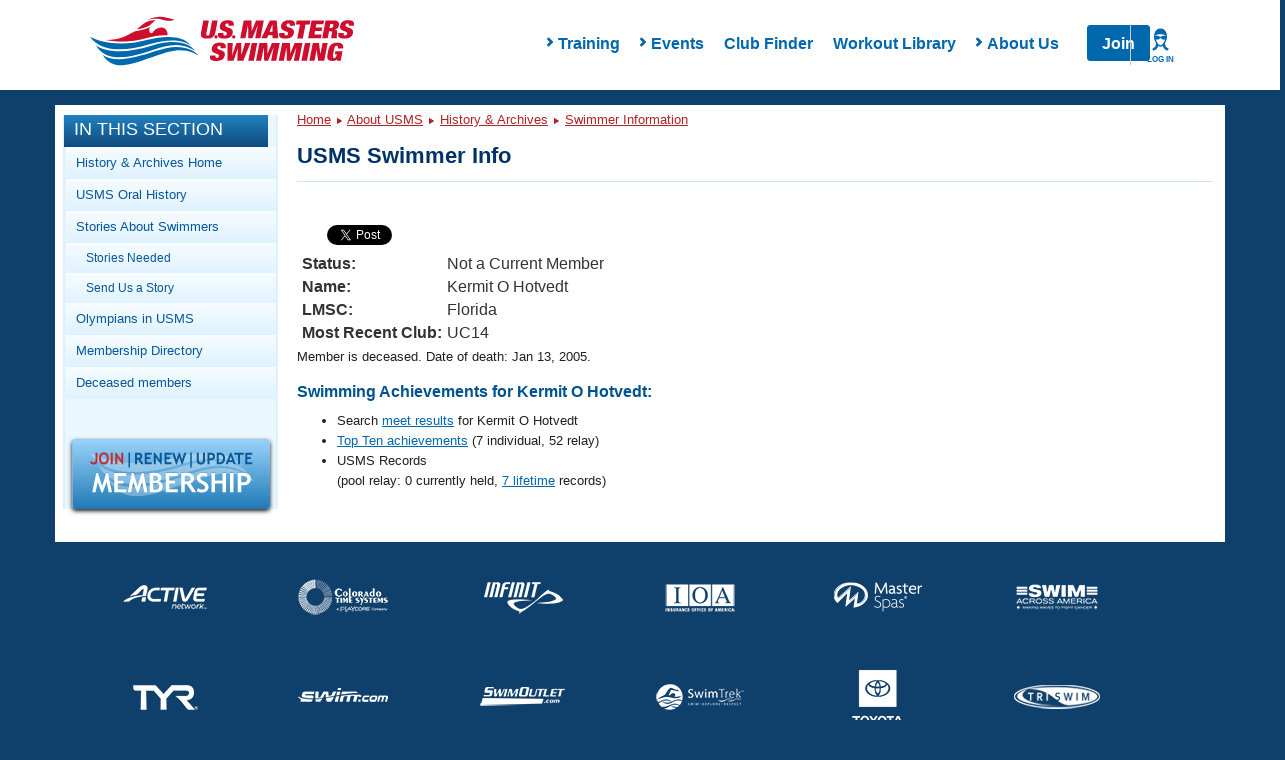

--- FILE ---
content_type: text/html; charset=utf-8
request_url: https://www.google.com/recaptcha/api2/aframe
body_size: 182
content:
<!DOCTYPE HTML><html><head><meta http-equiv="content-type" content="text/html; charset=UTF-8"></head><body><script nonce="Zea6XRqfArswuq-UJBmBSA">/** Anti-fraud and anti-abuse applications only. See google.com/recaptcha */ try{var clients={'sodar':'https://pagead2.googlesyndication.com/pagead/sodar?'};window.addEventListener("message",function(a){try{if(a.source===window.parent){var b=JSON.parse(a.data);var c=clients[b['id']];if(c){var d=document.createElement('img');d.src=c+b['params']+'&rc='+(localStorage.getItem("rc::a")?sessionStorage.getItem("rc::b"):"");window.document.body.appendChild(d);sessionStorage.setItem("rc::e",parseInt(sessionStorage.getItem("rc::e")||0)+1);localStorage.setItem("rc::h",'1768817634775');}}}catch(b){}});window.parent.postMessage("_grecaptcha_ready", "*");}catch(b){}</script></body></html>